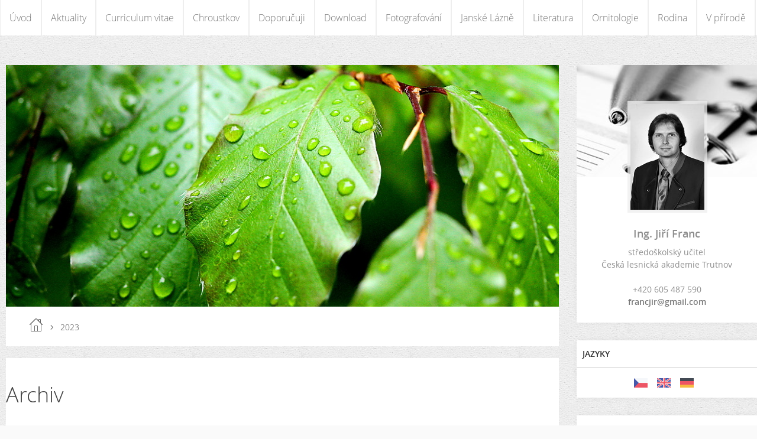

--- FILE ---
content_type: text/html; charset=UTF-8
request_url: https://jirifranc.cz/archiv/y/2023/05/18/
body_size: 13448
content:
<?xml version="1.0" encoding="utf-8"?>
<!DOCTYPE html PUBLIC "-//W3C//DTD XHTML 1.0 Transitional//EN" "http://www.w3.org/TR/xhtml1/DTD/xhtml1-transitional.dtd">
<html lang="cs" xml:lang="cs" xmlns="http://www.w3.org/1999/xhtml" xmlns:fb="http://ogp.me/ns/fb#">

      <head>

        <meta http-equiv="content-type" content="text/html; charset=utf-8" />
        <meta name="description" content="Jiří_Franc_Česká_lesnická_akademie_cestování_příroda_Canon_Sony_Sigma" />
        <meta name="keywords" content="Jiří Franc,Česká,lesnická,akademie,Trutnov,cestování,příroda,fotografování" />
        <meta name="robots" content="all,follow" />
        <meta name="author" content="jirifranc.cz" />
        <meta name="viewport" content="width=device-width,initial-scale=1">
        
        <title>
            Ing. Jiří Franc - 2023
        </title>
        <link rel="stylesheet" href="https://s3a.estranky.cz/css/d1000000340.css?nc=765068222" type="text/css" /><style type="text/css">#header .inner_frame {
background-image: url('/img/ulogo.600212.jpeg');
}</style>
<link rel="stylesheet" href="//code.jquery.com/ui/1.12.1/themes/base/jquery-ui.css">
<script src="//code.jquery.com/jquery-1.12.4.js"></script>
<script src="//code.jquery.com/ui/1.12.1/jquery-ui.js"></script>
<script type="text/javascript" src="https://s3c.estranky.cz/js/ui.js?nc=1" id="index_script" ></script>
			<script type="text/javascript">
				dataLayer = [{
					'subscription': 'true',
				}];
			</script>
			
    </head>
    <body class=" contact-active">
        <div class="bg"></div>
        <!-- Wrapping the whole page, may have fixed or fluid width -->
        <div id="whole-page">

            

            <!-- Because of the matter of accessibility (text browsers,
            voice readers) we include a link leading to the page content and
            navigation } you'll probably want to hide them using display: none
            in your stylesheet -->

            <a href="#articles" class="accessibility-links">Jdi na obsah</a>
            <a href="#navigation" class="accessibility-links">Jdi na menu</a>

            <!-- We'll fill the document using horizontal rules thus separating
            the logical chunks of the document apart -->
            <hr />

            

			<!-- block for skyscraper and rectangle  -->
            <div id="sticky-box">
                <div id="sky-scraper-block">
                    
                    
                </div>
            </div>
            <!-- block for skyscraper and rectangle  -->

            <!-- Wrapping the document's visible part -->
            
            <!-- Hamburger icon -->
            <button type="button" class="menu-toggle" onclick="menuToggle()" id="menu-toggle">
            	<span></span>
            	<span></span>
            	<span></span>
            </button>
            
            <!-- Such navigation allows both horizontal and vertical rendering -->
<div id="navigation">
    <div class="inner_frame">
        <h2>Menu
            <span id="nav-decoration" class="decoration"></span>
        </h2>
        <nav>
            <menu class="menu-type-standard">
                <li class="">
  <a href="/">Úvod</a>
     
</li>
<li class="">
  <a href="/clanky/jiri-franc-janske-lazne-aktuality/">Aktuality</a>
     
</li>
<li class="">
  <a href="/clanky/curriculum-vitae/">Curriculum vitae</a>
     
</li>
<li class="">
  <a href="/clanky/chroustkov/">Chroustkov</a>
     
</li>
<li class="">
  <a href="/clanky/doporucuji/">Doporučuji</a>
     
</li>
<li class="">
  <a href="/clanky/download/">Download</a>
     
</li>
<li class="">
  <a href="/clanky/fotografovani/">Fotografování</a>
     
</li>
<li class="">
  <a href="/clanky/janske-lazne/">Janské Lázně</a>
     
</li>
<li class="">
  <a href="/clanky/literatura/">Literatura</a>
     
</li>
<li class="">
  <a href="/clanky/ornitologie/">Ornitologie</a>
     
</li>
<li class="">
  <a href="/clanky/rodina/">Rodina</a>
     
</li>
<li class="">
  <a href="/clanky/v-prirode/">V přírodě</a>
     
</li>

            </menu>
        </nav>
        <div id="clear6" class="clear">
          &nbsp;
        </div>
    </div>
</div>
<!-- menu ending -->

            
            <div id="document">
                <div id="in-document">

                    <!-- body of the page -->
                    <div id="body">
                        <div id="in-body">

                            <!-- main page content -->
                            <div id="content">
                                <!-- header -->
  <div id="header">
      <div class="title-mobile">
            <h1 class="head-right hidden">
  <a href="https://jirifranc.cz/" title="Ing. Jiří Franc" style="display:none;">Ing. Jiří Franc</a>
  <span title="Ing. Jiří Franc">
  </span>
</h1>
      </div>
     <div class="inner_frame">
        <!-- This construction allows easy image replacement -->
          <div class="title-desktop">
           <h1 class="head-right hidden">
  <a href="https://jirifranc.cz/" title="Ing. Jiří Franc" style="display:none;">Ing. Jiří Franc</a>
  <span title="Ing. Jiří Franc">
  </span>
</h1>
          </div>
        <div id="header-decoration" class="decoration">
        </div>
     </div>
  </div>
<!-- /header -->

                                <!-- Breadcrumb navigation -->
<div id="breadcrumb-nav">
  <a href="/">Úvod</a> <div></div><span>2023</span>
</div>
<hr />

                                <!-- Archive -->
<div id="archive">
    <h2>Archiv</h2>
    <!-- Article -->
<div class="article">
    <!-- With headline can be done anything (i.e. image replacement) -->
    <h2>
        <a href="/clanky/jiri-franc-janske-lazne-aktuality/budapesti-nejen-za-novou-architekturou.html">Budapeští nejen za novou architekturou</a>
        <span class="decoration" title="Budapeští nejen za novou architekturou">
        </span></h2>

    <!-- Text of the article -->
    <p class="first">
        <strong class="date">
            10. 4. 2023</strong>
    </p>
    <div class="editor-area">
        <div class="preview">
            
        </div>
        <p style="text-align: justify;">Po šesti letech jsme se znovu vypravili do maďarské metropole. Našli jsme si čas jak na zdařilá díla nové architektury, tak na klasiku v podobě prohlídky parlamentu, která nám minule nevyšla. Nechyběly vycházky podél i nad Dunajem a osvědčené gastronomické zastávky, které po většinou úspěšně přečkaly covidové časy.&nbsp;</p>

<p style="text-align: justify;">&nbsp;</p>

<p align="center"><img alt="2023_04_budapest_narodopisne-muzeum" class="text-picture" src="/img/picture/1583/2023_04_budapest_narodopisne-muzeum--5-.jpg" style="width: 550px; height: 367px;" /></p>

        <div class="article-cont-clear clear">
            &nbsp;
        </div>
    </div>

    <!-- The bar under the article -->
    <div class="under-article">
        <a href="/clanky/jiri-franc-janske-lazne-aktuality/budapesti-nejen-za-novou-architekturou.html" class="a-whole-article">Celý příspěvek</a>
        <div class="inner_frame">
            <span class="art-delimit-wa"><span> | </span></span>
<strong>Rubrika:</strong>
<a href="/clanky/jiri-franc-janske-lazne-aktuality/">Aktuality</a>

            <span class="photo-voluntary">
  <span class="art-delimit-gal"><span> | </span></span>
  <strong>Fotografie:</strong>
  <a href="/fotoalbum/cestovani/madarsko---budapest-2023-04/">Maďarsko - Budapešť 2023 04</a>
</span>

            
        </div>
    </div>
    <!-- /The bar under the article -->
</div>
<!-- /Article -->
<!-- Article -->
<div class="article">
    <!-- With headline can be done anything (i.e. image replacement) -->
    <h2>
        <a href="/clanky/jiri-franc-janske-lazne-aktuality/na-scene-martin-hilsky.html">Na scéně Martin Hilský</a>
        <span class="decoration" title="Na scéně Martin Hilský">
        </span></h2>

    <!-- Text of the article -->
    <p class="first">
        <strong class="date">
            19. 7. 2023</strong>
    </p>
    <div class="editor-area">
        <div class="preview">
            
        </div>
        <p style="text-align: justify;">Zažil jsem překrásný shakespearovský večer na Pražském hradě, korunovaný setkáním s umem, moudrostí a noblesou profesora <a href="https://www.ceskenoviny.cz/zpravy/2354391">Martina Hilského</a>. Trpělivost a osobní přístup jubilanta během nekonečného podepisování knih - i to byl silný zážitek.</p>

<p style="text-align: justify;">&nbsp;</p>

<p align="center"><a href="https://jirifranc.estranky.cz/fotoalbum/cestovani/cr---praha---na-scene-martin-hilsky-2023-07/"><img alt="na-scene-martin-hilsky-2023" class="text-picture" src="/img/picture/1581/na-scene-martin-hilsky_prazsky-hrad_2023_07_18_0009.jpg" style="width: 550px; height: 367px;" /></a></p>

        <div class="article-cont-clear clear">
            &nbsp;
        </div>
    </div>

    <!-- The bar under the article -->
    <div class="under-article">
        <a href="/clanky/jiri-franc-janske-lazne-aktuality/na-scene-martin-hilsky.html" class="a-whole-article">Celý příspěvek</a>
        <div class="inner_frame">
            <span class="art-delimit-wa"><span> | </span></span>
<strong>Rubrika:</strong>
<a href="/clanky/jiri-franc-janske-lazne-aktuality/">Aktuality</a>

            <span class="photo-voluntary">
  <span class="art-delimit-gal"><span> | </span></span>
  <strong>Fotografie:</strong>
  <a href="/fotoalbum/cestovani/cr---praha---na-scene-martin-hilsky-2023-07/">ČR - Praha - Na scéně Martin Hilský 2023 07</a>
</span>

            
        </div>
    </div>
    <!-- /The bar under the article -->
</div>
<!-- /Article -->
<!-- Article -->
<div class="article">
    <!-- With headline can be done anything (i.e. image replacement) -->
    <h2>
        <a href="/clanky/jiri-franc-janske-lazne-aktuality/sicilie---zhave-leto-na-krizovatce-kultur.html">Sicílie - žhavé léto na křižovatce kultur</a>
        <span class="decoration" title="Sicílie - žhavé léto na křižovatce kultur">
        </span></h2>

    <!-- Text of the article -->
    <p class="first">
        <strong class="date">
            20. 7. 2023</strong>
    </p>
    <div class="editor-area">
        <div class="preview">
            
        </div>
        <p style="text-align: justify;">Vydat se do Itálie je vždy radost, obzvlášt od Říma dolů. <a href="https://jirifranc.cz/fotoalbum/cestovani/italie-kampanie-neapol-diego-maradona-ssc-napoli-elena-ferrante-2023-07/">Neapol</a> plná života i jakéhosi napětí byla tentokrát jen krátkou zastávku na cestě dál na jih. Když na konci noční plavby do Palerma ozářily první paprsky&nbsp;Conca D&#39;Oro, nešlo než přitakat Goethovu nadšení nad <em>&quot;obrysy Monte Pellegrina, na celém světě nejkrásnějšího ze všech výběžků pevniny do moře&quot;.&nbsp;</em>Sicílie nás zvala za poznáním i požitky ...</p>

<p style="text-align: justify;">&nbsp;</p>

<p style="text-align: center;"><a href="https://jirifranc.cz/fotoalbum/cestovani/italie-sicilie-palermo-katedrala-normansky-palac-cappella-palatina-2023-07/"><img alt="italie_sicilie_palermo.jpg" class="text-picture" height="366" src="/img/picture/1606/italie_sicilie_palermo.jpg" width="550" /></a></p>

<p style="text-align: justify;">&nbsp;</p>

<p style="text-align: center;">&nbsp;</p>

        <div class="article-cont-clear clear">
            &nbsp;
        </div>
    </div>

    <!-- The bar under the article -->
    <div class="under-article">
        <a href="/clanky/jiri-franc-janske-lazne-aktuality/sicilie---zhave-leto-na-krizovatce-kultur.html" class="a-whole-article">Celý příspěvek</a>
        <div class="inner_frame">
            <span class="art-delimit-wa"><span> | </span></span>
<strong>Rubrika:</strong>
<a href="/clanky/jiri-franc-janske-lazne-aktuality/">Aktuality</a>

            <span class="photo-voluntary">
  <span class="art-delimit-gal"><span> | </span></span>
  <strong>Fotografie:</strong>
  <a href="/fotoalbum/cestovani/italie---sicilie---zemedelske-krajiny-2023-07/">Itálie - Sicílie - zemědělské krajiny 2023 07</a>
</span>

            
        </div>
    </div>
    <!-- /The bar under the article -->
</div>
<!-- /Article -->
<!-- Article -->
<div class="article">
    <!-- With headline can be done anything (i.e. image replacement) -->
    <h2>
        <a href="/clanky/jiri-franc-janske-lazne-aktuality/za-dobrym-jmenem-ceske-lesnicke-akademie.html">Za dobrým jménem České lesnické akademie</a>
        <span class="decoration" title="Za dobrým jménem České lesnické akademie">
        </span></h2>

    <!-- Text of the article -->
    <p class="first">
        <strong class="date">
            20. 8. 2023</strong>
    </p>
    <div class="editor-area">
        <div class="preview">
            
        </div>
        <p style="text-align: justify;">Pokud vás cesty naším krajem zavedou na pomezí Náchodska a Rychnovska, mohli byste v blízkosti Městyse Nový Hrádek narazit na další pozitivní stopu školy, ve které vyučuji. Poblíž vrchu Šibeníku s moderním infocentrem a rozhlednou, byla <a href="https://jirifranc.estranky.cz/fotoalbum/kralovehradecky-kraj-krkonose-trutnovsko-janske-lazne/z-noveho-hradku-do-starkoce-2023-08/">v létě minulého roku posvěcena nová křížová cesta</a>. Výjimečnost tohoto drobného sakrálního objektu spočívá v okolnostech jeho vzniku.</p>

<p style="text-align: justify;">&nbsp;</p>

<p align="center"><a href="https://jirifranc.estranky.cz/fotoalbum/kralovehradecky-kraj-krkonose-trutnovsko-janske-lazne/z-noveho-hradku-do-starkoce-2023-08/"><img alt="Krizova cesta Novy Hradek" class="text-picture" src="/img/picture/1572/550x367.jpg" style="width: 550px; height: 367px;" /></a></p>

        <div class="article-cont-clear clear">
            &nbsp;
        </div>
    </div>

    <!-- The bar under the article -->
    <div class="under-article">
        <a href="/clanky/jiri-franc-janske-lazne-aktuality/za-dobrym-jmenem-ceske-lesnicke-akademie.html" class="a-whole-article">Celý příspěvek</a>
        <div class="inner_frame">
            <span class="art-delimit-wa"><span> | </span></span>
<strong>Rubrika:</strong>
<a href="/clanky/jiri-franc-janske-lazne-aktuality/">Aktuality</a>

            <span class="photo-voluntary">
  <span class="art-delimit-gal"><span> | </span></span>
  <strong>Fotografie:</strong>
  <a href="/fotoalbum/kralovehradecky-kraj-krkonose-trutnovsko-janske-lazne/z-noveho-hradku-do-starkoce-2023-08/">Z Nového Hrádku do Starkoče 2023 08</a>
</span>

            
        </div>
    </div>
    <!-- /The bar under the article -->
</div>
<!-- /Article -->
<!-- Article -->
<div class="article">
    <!-- With headline can be done anything (i.e. image replacement) -->
    <h2>
        <a href="/clanky/v-prirode/noc-netopyru-2023-v-jaromeri.html">Noc netopýrů 2023 v Jaroměři</a>
        <span class="decoration" title="Noc netopýrů 2023 v Jaroměři">
        </span></h2>

    <!-- Text of the article -->
    <p class="first">
        <strong class="date">
            1. 9. 2023</strong>
    </p>
    <div class="editor-area">
        <div class="preview">
            
        </div>
        <p style="text-align: justify;"><a href="https://jirifranc.estranky.cz/fotoalbum/priroda/noc-netopyru-jaromer-eurobats-2023-09/">Netopýří noci</a> se konávají každoročně od roku 1997 o posledním srpnovém víkendu či velmi blízko tomuto termínu. Státní orgány ochrany přírody a nevládní organizace z celé Evropy během nich předávají veřejnosti informace o způsobu života netopýrů a jejich potřebách.</p>

<p style="text-align: justify;">&nbsp;</p>

<p align="center"><a href="https://jirifranc.estranky.cz/fotoalbum/priroda/noc-netopyru-jaromer-eurobats-2023-09/"><img alt="noc_netopyru_-josefov_2023.jpg" class="text-picture" src="/img/picture/1574/noc_netopyru_-josefov_2023.jpg" style="width: 550px; height: 367px;" /></a></p>

        <div class="article-cont-clear clear">
            &nbsp;
        </div>
    </div>

    <!-- The bar under the article -->
    <div class="under-article">
        <a href="/clanky/v-prirode/noc-netopyru-2023-v-jaromeri.html" class="a-whole-article">Celý příspěvek</a>
        <div class="inner_frame">
            <span class="art-delimit-wa"><span> | </span></span>
<strong>Rubrika:</strong>
<a href="/clanky/v-prirode/">V přírodě</a>

            <span class="photo-voluntary">
  <span class="art-delimit-gal"><span> | </span></span>
  <strong>Fotografie:</strong>
  <a href="/fotoalbum/priroda/noc-netopyru-jaromer-eurobats-2023-09/">Noc netopýrů Jaroměř 2023 09</a>
</span>

            
        </div>
    </div>
    <!-- /The bar under the article -->
</div>
<!-- /Article -->
<!-- Article -->
<div class="article">
    <!-- With headline can be done anything (i.e. image replacement) -->
    <h2>
        <a href="/clanky/fotografovani/moje-fototechnika-xxxv---sony-a7s-ii.html">Moje fototechnika XXXV - Sony a7S II</a>
        <span class="decoration" title="Moje fototechnika XXXV - Sony a7S II">
        </span></h2>

    <!-- Text of the article -->
    <p class="first">
        <strong class="date">
            2. 9. 2023</strong>
    </p>
    <div class="editor-area">
        <div class="preview">
            
        </div>
        <p style="text-align: justify;">Slušné fotce na 51 200 se nepřestávám divit - <a href="https://www.fotoaparat.cz/clanek/1602/test-sony-alpha-a7s-mark-ii/">velmi zajímavý přístroj</a> ...</p>

<p style="text-align: justify;">&nbsp;</p>

<p align="center"><img alt="sony.jpg" class="text-picture" height="367" src="/img/picture/1595/sony.jpg" width="550" /></p>

        <div class="article-cont-clear clear">
            &nbsp;
        </div>
    </div>

    <!-- The bar under the article -->
    <div class="under-article">
        <a href="/clanky/fotografovani/moje-fototechnika-xxxv---sony-a7s-ii.html" class="a-whole-article">Celý příspěvek</a>
        <div class="inner_frame">
            <span class="art-delimit-wa"><span> | </span></span>
<strong>Rubrika:</strong>
<a href="/clanky/fotografovani/">Fotografování</a>

            <span class="photo-voluntary">
  <span class="art-delimit-gal"><span> | </span></span>
  <strong>Fotografie:</strong>
  <a href="/fotoalbum/priroda/noc-netopyru-jaromer-eurobats-2023-09/">Noc netopýrů Jaroměř 2023 09</a>
</span>

            
        </div>
    </div>
    <!-- /The bar under the article -->
</div>
<!-- /Article -->
<!-- Article -->
<div class="article">
    <!-- With headline can be done anything (i.e. image replacement) -->
    <h2>
        <a href="/clanky/jiri-franc-janske-lazne-aktuality/muzeum-krkonos---coming-soon.html">Muzeum Krkonoš - coming soon</a>
        <span class="decoration" title="Muzeum Krkonoš - coming soon">
        </span></h2>

    <!-- Text of the article -->
    <p class="first">
        <strong class="date">
            20. 9. 2023</strong>
    </p>
    <div class="editor-area">
        <div class="preview">
            
        </div>
        <p style="text-align: justify;">Po šesti letech se blíží otevření nové expozice <a href="https://jirifranc.estranky.cz/fotoalbum/kralovehradecky-kraj-krkonose-trutnovsko-janske-lazne/vrchlabi---muzeum-krkonos-2023-09/">Muzea Krkonoš ve Vrchlabí</a>. Některé detaily se ještě ladí, ale její nesporné kvality jsem měl možnost zhlédnout již nyní. Těšte se!</p>

<p style="text-align: justify;">&nbsp;</p>

<p align="center"><a href="https://jirifranc.estranky.cz/fotoalbum/kralovehradecky-kraj-krkonose-trutnovsko-janske-lazne/vrchlabi---muzeum-krkonos-2023-09/"><img alt="muzeum_krkonos_2023.jpg" class="text-picture" src="/img/picture/1580/muzeum_krkonos_2023.jpg" style="width: 550px; height: 367px;" /></a></p>

<p style="text-align: justify;">&nbsp;</p>

        <div class="article-cont-clear clear">
            &nbsp;
        </div>
    </div>

    <!-- The bar under the article -->
    <div class="under-article">
        <a href="/clanky/jiri-franc-janske-lazne-aktuality/muzeum-krkonos---coming-soon.html" class="a-whole-article">Celý příspěvek</a>
        <div class="inner_frame">
            <span class="art-delimit-wa"><span> | </span></span>
<strong>Rubrika:</strong>
<a href="/clanky/jiri-franc-janske-lazne-aktuality/">Aktuality</a>

            <span class="photo-voluntary">
  <span class="art-delimit-gal"><span> | </span></span>
  <strong>Fotografie:</strong>
  <a href="/fotoalbum/kralovehradecky-kraj-krkonose-trutnovsko-janske-lazne/vrchlabi---muzeum-krkonos-2023-09/">Vrchlabí - Muzeum Krkonoš 2023 09</a>
</span>

            
        </div>
    </div>
    <!-- /The bar under the article -->
</div>
<!-- /Article -->
<!-- Article -->
<div class="article">
    <!-- With headline can be done anything (i.e. image replacement) -->
    <h2>
        <a href="/clanky/jiri-franc-janske-lazne-aktuality/druhy-sionsky-zvon.html">Druhý sionský zvon</a>
        <span class="decoration" title="Druhý sionský zvon">
        </span></h2>

    <!-- Text of the article -->
    <p class="first">
        <strong class="date">
            5. 11. 2023</strong>
    </p>
    <div class="editor-area">
        <div class="preview">
            
        </div>
        <p style="text-align: justify;">V posledním dopise, psaném před stětím na drážďanském popravišti, se chlístovický rolník&nbsp;<a href="/file/1390/strnad-josef_1884-1943.pdf">Josef Strnad</a> (30.04.1884 - 15.10.1943) rozloučil s manželkou a dětmi i těmito slovy<strong> ... <em>postarejte se s kolaturou ještě o jeden zvon do kostela na Sioně</em></strong>.&nbsp;Po osmdesáti letech naplnila přání československého legionáře, bojovníka od Zborova a člena protektorátní odbojové organizace Národní obranný svaz,&nbsp;<a href="https://www.svoboda.info/galerie/vsedni-zivot/foto_novy-zvon-josef-byl-slavnostne-vyzdvizen-do-veze-chlistovickeho-kostela-sv-ondreje/">jeho vnučka</a>.&nbsp;</p>

<p style="text-align: justify;">&nbsp;</p>

<p align="center"><img alt="chlistovice_druhy_zvon_sion.jpg" class="text-picture" height="367" src="/img/picture/1576/chlistovice_druhy_zvon_sion.jpg" width="550" /></p>

        <div class="article-cont-clear clear">
            &nbsp;
        </div>
    </div>

    <!-- The bar under the article -->
    <div class="under-article">
        <a href="/clanky/jiri-franc-janske-lazne-aktuality/druhy-sionsky-zvon.html" class="a-whole-article">Celý příspěvek</a>
        <div class="inner_frame">
            <span class="art-delimit-wa"><span> | </span></span>
<strong>Rubrika:</strong>
<a href="/clanky/jiri-franc-janske-lazne-aktuality/">Aktuality</a>

            <span class="photo-voluntary">
  <span class="art-delimit-gal"><span> | </span></span>
  <strong>Fotografie:</strong>
  <a href="/fotoalbum/krajiny-kutnohorsko-kolinsko/chlistovice-druhy-sionsky-zvon-sionsky-kostelik-josef-strnad-2023-11/">Chlístovice - druhý sionský zvon 2023 11</a>
</span>

            
        </div>
    </div>
    <!-- /The bar under the article -->
</div>
<!-- /Article -->
<!-- Article -->
<div class="article">
    <!-- With headline can be done anything (i.e. image replacement) -->
    <h2>
        <a href="/clanky/jiri-franc-janske-lazne-aktuality/adventni-zastaveni-v-jaromeri.html">Adventní zastavení v Jaroměři</a>
        <span class="decoration" title="Adventní zastavení v Jaroměři">
        </span></h2>

    <!-- Text of the article -->
    <p class="first">
        <strong class="date">
            16. 12. 2023</strong>
    </p>
    <div class="editor-area">
        <div class="preview">
            
        </div>
        <p style="text-align: justify;">V sobotu jsem zase po letech vyrazil do Jaroměře, poděkovat drobnou podporou za všestrannou, neustávající a hlavně tolik potřebnou&nbsp;práci pro ochranu přírody. Čím jsem starší, tím více obdivuji úsilí těch, kteří podobně jako všichni z <a href="https://www.jarojaromer.cz/predstaveni-organizace-2/">JARO Jaroměř</a>, nepřestávají, nejen v naší krajině zachraňovat, co se dá.&nbsp;</p>

<p style="text-align: justify;">&nbsp;</p>

<p align="center"><a href="https://jirifranc.estranky.cz/fotoalbum/kralovehradecky-kraj-krkonose-trutnovsko-janske-lazne/jaromer---vanoce-pro-zviratka-2023-12/"><img alt="vanoce-pro-zviratka_2023" class="text-picture" src="/img/picture/1579/vanoce-pro-zviratka_2023_0018.jpg" style="width: 550px; height: 366px;" /></a></p>

        <div class="article-cont-clear clear">
            &nbsp;
        </div>
    </div>

    <!-- The bar under the article -->
    <div class="under-article">
        <a href="/clanky/jiri-franc-janske-lazne-aktuality/adventni-zastaveni-v-jaromeri.html" class="a-whole-article">Celý příspěvek</a>
        <div class="inner_frame">
            <span class="art-delimit-wa"><span> | </span></span>
<strong>Rubrika:</strong>
<a href="/clanky/jiri-franc-janske-lazne-aktuality/">Aktuality</a>

            <span class="photo-voluntary">
  <span class="art-delimit-gal"><span> | </span></span>
  <strong>Fotografie:</strong>
  <a href="/fotoalbum/kralovehradecky-kraj-krkonose-trutnovsko-janske-lazne/jaromer---vanoce-pro-zviratka-2023-12/">Jaroměř - Vánoce pro zvířátka 2023 12</a>
</span>

            
        </div>
    </div>
    <!-- /The bar under the article -->
</div>
<!-- /Article -->
<!-- Article -->
<div class="article">
    <!-- With headline can be done anything (i.e. image replacement) -->
    <h2>
        <a href="/clanky/fotografovani/moje-fototechnika-xxxvi---sony-fe-55-mm-f-1-8-zeiss-sonnar-t-.html">Moje fototechnika XXXVI - Sony FE 55 mm f/1,8 Zeiss Sonnar T*</a>
        <span class="decoration" title="Moje fototechnika XXXVI - Sony FE 55 mm f/1,8 Zeiss Sonnar T*">
        </span></h2>

    <!-- Text of the article -->
    <p class="first">
        <strong class="date">
            20. 12. 2023</strong>
    </p>
    <div class="editor-area">
        <div class="preview">
            
        </div>
        <p style="text-align: justify;"><a href="https://www.digimanie.cz/recenze-sony-carl-zeiss-sonnar-t-fe-55mm-f18-za-sel55f18z/6408">Obraz jako břitva, perfektní zpracování a design ...</a></p>

<p style="text-align: justify;">&nbsp;</p>

<p align="center"><img alt="sony-fe-55-mm-f1-8-zeiss-sonnar-t.jpg" class="text-picture" height="385" src="/img/picture/1597/sony-fe-55-mm-f1-8-zeiss-sonnar-t.jpg" width="550" /></p>

        <div class="article-cont-clear clear">
            &nbsp;
        </div>
    </div>

    <!-- The bar under the article -->
    <div class="under-article">
        <a href="/clanky/fotografovani/moje-fototechnika-xxxvi---sony-fe-55-mm-f-1-8-zeiss-sonnar-t-.html" class="a-whole-article">Celý příspěvek</a>
        <div class="inner_frame">
            <span class="art-delimit-wa"><span> | </span></span>
<strong>Rubrika:</strong>
<a href="/clanky/fotografovani/">Fotografování</a>

            <span class="photo-voluntary">
  <span class="art-delimit-gal"><span> | </span></span>
  <strong>Fotografie:</strong>
  <a href="/fotoalbum/jiri-franc-cla-trutnov/cla-trutnov-vanocni-besidka-strediska-svoboda-nad-upou-2023-12/">ČLA Trutnov - vánoční besídka střediska Svoboda nad Úpou 2023 12</a>
</span>

            
        </div>
    </div>
    <!-- /The bar under the article -->
</div>
<!-- /Article -->
<!-- Article -->
<div class="article">
    <!-- With headline can be done anything (i.e. image replacement) -->
    <h2>
        <a href="/clanky/jiri-franc-janske-lazne-aktuality/pf-2024.html">PF 2024</a>
        <span class="decoration" title="PF 2024">
        </span></h2>

    <!-- Text of the article -->
    <p class="first">
        <strong class="date">
            31. 12. 2023</strong>
    </p>
    <div class="editor-area">
        <div class="preview">
            
        </div>
        <p align="center"><img alt="pf2024.jpg" class="text-picture" height="373" src="/img/picture/1584/pf2024.jpg" width="550" /></p>

        <div class="article-cont-clear clear">
            &nbsp;
        </div>
    </div>

    <!-- The bar under the article -->
    <div class="under-article">
        <a href="/clanky/jiri-franc-janske-lazne-aktuality/pf-2024.html" class="a-whole-article">Celý příspěvek</a>
        <div class="inner_frame">
            <span class="art-delimit-wa"><span> | </span></span>
<strong>Rubrika:</strong>
<a href="/clanky/jiri-franc-janske-lazne-aktuality/">Aktuality</a>

            
            
        </div>
    </div>
    <!-- /The bar under the article -->
</div>
<!-- /Article -->

    <div class="wrap">
        <h2>Nalezené složky</h2>
        <div class="folder">
  <div class="photo-wrap">
  <div>
    <a href="/fotoalbum/priroda/ptaci-fotografie-sony-rx-10-nikon-p-1000/">
      <img src="/img/mid/39744/2020_05_01_postolka-obecna_janske-lazne--1-_result.jpg" alt="" width="75" height="50" /></a>
    <br />
  </div>
</div>

  <div class="folder-info">
    <h3>
      <a href="/fotoalbum/priroda/ptaci-fotografie-sony-rx-10-nikon-p-1000/" title="Ptačí fotky 2020-2022">Ptačí fotky 2020-2022</a></h3>
    <div>
      <span>
        Datum:
      </span>
      10. 1. 2023
    </div>
    <div>
      <span>
        Fotografií:
      </span>
      45
    </div>
    <div>
      <span>
        Složek:
      </span>
      0
    </div>
    
  </div>
</div>
<div class="folder">
  <div class="photo-wrap">
  <div>
    <a href="/fotoalbum/kralovehradecky-kraj-krkonose-trutnovsko-janske-lazne/dvur-kralove-nad-labem-zoo-2023-25/">
      <img src="/img/mid/43684/2025_02_05_zoo_dvur-kralove-nad-labem--4-.jpg" alt="" width="75" height="50" /></a>
    <br />
  </div>
</div>

  <div class="folder-info">
    <h3>
      <a href="/fotoalbum/kralovehradecky-kraj-krkonose-trutnovsko-janske-lazne/dvur-kralove-nad-labem-zoo-2023-25/" title="Dvůr Králové nad Labem - ZOO 2023-25">Dvůr Králové nad Labem - ZOO 2023-25</a></h3>
    <div>
      <span>
        Datum:
      </span>
      10. 3. 2023
    </div>
    <div>
      <span>
        Fotografií:
      </span>
      33
    </div>
    <div>
      <span>
        Složek:
      </span>
      0
    </div>
    
  </div>
</div>
<div class="folder">
  <div class="photo-wrap">
  <div>
    <a href="/fotoalbum/jiri-franc-cla-trutnov/cla-trutnov-stepkovani-pro-mesto-svoboda-n.-u.-2023-03/">
      <img src="/img/mid/38387/20230328_stepkovani-svoboda-nad-upou.jpg" alt="" width="75" height="42" /></a>
    <br />
  </div>
</div>

  <div class="folder-info">
    <h3>
      <a href="/fotoalbum/jiri-franc-cla-trutnov/cla-trutnov-stepkovani-pro-mesto-svoboda-n.-u.-2023-03/" title="ČLA Trutnov - štěpkování pro Město Svoboda n. Ú. 2023 03">ČLA Trutnov - štěpkování pro Město Svoboda n. Ú. 2023 03</a></h3>
    <div>
      <span>
        Datum:
      </span>
      31. 3. 2023
    </div>
    <div>
      <span>
        Fotografií:
      </span>
      1
    </div>
    <div>
      <span>
        Složek:
      </span>
      0
    </div>
    
  </div>
</div>
<div class="folder">
  <div class="photo-wrap">
  <div>
    <a href="/fotoalbum/jiri-franc-cla-trutnov/cla-trutnov-vyroba-ptacich-budek-2023-03/">
      <img src="/img/mid/38407/2023_02_10_ptaci-budky_001.jpg" alt="" width="75" height="42" /></a>
    <br />
  </div>
</div>

  <div class="folder-info">
    <h3>
      <a href="/fotoalbum/jiri-franc-cla-trutnov/cla-trutnov-vyroba-ptacich-budek-2023-03/" title="ČLA Trutnov - výroba ptačích budek 2023 03">ČLA Trutnov - výroba ptačích budek 2023 03</a></h3>
    <div>
      <span>
        Datum:
      </span>
      31. 3. 2023
    </div>
    <div>
      <span>
        Fotografií:
      </span>
      12
    </div>
    <div>
      <span>
        Složek:
      </span>
      0
    </div>
    
  </div>
</div>
<div class="folder">
  <div class="photo-wrap">
  <div>
    <a href="/fotoalbum/cestovani/madarsko-budapest-parlament-2023-04/">
      <img src="/img/mid/38848/2023_04_05_budapest_orszaghaz_-budova-parlamentu_0001_result.jpg" alt="" width="75" height="42" /></a>
    <br />
  </div>
</div>

  <div class="folder-info">
    <h3>
      <a href="/fotoalbum/cestovani/madarsko-budapest-parlament-2023-04/" title="Maďarsko - Budapešť - parlament 2023 04">Maďarsko - Budapešť - parlament 2023 04</a></h3>
    <div>
      <span>
        Datum:
      </span>
      10. 4. 2023
    </div>
    <div>
      <span>
        Fotografií:
      </span>
      50
    </div>
    <div>
      <span>
        Složek:
      </span>
      0
    </div>
    
  </div>
</div>
<div class="folder">
  <div class="photo-wrap">
  <div>
    <a href="/fotoalbum/cestovani/madarsko-budapest-madarsky-dum-hudby-2023-04/">
      <img src="/img/mid/38898/2023_04_07_budapest_dum-madarske-hudby_0001_result.jpg" alt="" width="75" height="42" /></a>
    <br />
  </div>
</div>

  <div class="folder-info">
    <h3>
      <a href="/fotoalbum/cestovani/madarsko-budapest-madarsky-dum-hudby-2023-04/" title="Maďarsko - Budapešť - Maďarský dům hudby 2023 04">Maďarsko - Budapešť - Maďarský dům hudby 2023 04</a></h3>
    <div>
      <span>
        Datum:
      </span>
      12. 4. 2023
    </div>
    <div>
      <span>
        Fotografií:
      </span>
      27
    </div>
    <div>
      <span>
        Složek:
      </span>
      0
    </div>
    
  </div>
</div>
<div class="folder">
  <div class="photo-wrap">
  <div>
    <a href="/fotoalbum/cestovani/italie-toskansko-pienza-2023-05/">
      <img src="/img/mid/38792/2023_05_06_pienza_0001.jpg" alt="" width="75" height="50" /></a>
    <br />
  </div>
</div>

  <div class="folder-info">
    <h3>
      <a href="/fotoalbum/cestovani/italie-toskansko-pienza-2023-05/" title="Itálie - Toskánsko - Pienza - 2023 05">Itálie - Toskánsko - Pienza - 2023 05</a></h3>
    <div>
      <span>
        Datum:
      </span>
      6. 5. 2023
    </div>
    <div>
      <span>
        Fotografií:
      </span>
      29
    </div>
    <div>
      <span>
        Složek:
      </span>
      0
    </div>
    
  </div>
</div>
<div class="folder">
  <div class="photo-wrap">
  <div>
    <a href="/fotoalbum/cestovani/cr-brno-spilberk-2023-04/">
      <img src="/img/mid/38509/2023_04_22_brno_spilberk--15-.jpg" alt="" width="75" height="42" /></a>
    <br />
  </div>
</div>

  <div class="folder-info">
    <h3>
      <a href="/fotoalbum/cestovani/cr-brno-spilberk-2023-04/" title="ČR - Brno - Špilberk 2023 04">ČR - Brno - Špilberk 2023 04</a></h3>
    <div>
      <span>
        Datum:
      </span>
      15. 5. 2023
    </div>
    <div>
      <span>
        Fotografií:
      </span>
      18
    </div>
    <div>
      <span>
        Složek:
      </span>
      0
    </div>
    
  </div>
</div>
<div class="folder">
  <div class="photo-wrap">
  <div>
    <a href="/fotoalbum/jiri-franc-cla-trutnov/cla-trutnov---tezba-drivi---3.-rocnik-oboru-mechanizace-a-sluzby-2023-04/">
      <img src="/img/mid/38513/3.-c---001-.jpg" alt="" width="75" height="50" /></a>
    <br />
  </div>
</div>

  <div class="folder-info">
    <h3>
      <a href="/fotoalbum/jiri-franc-cla-trutnov/cla-trutnov---tezba-drivi---3.-rocnik-oboru-mechanizace-a-sluzby-2023-04/" title="ČLA Trutnov - těžba dříví - 3. ročník oboru Mechanizace a služby 2023 04">ČLA Trutnov - těžba dříví - 3. ročník oboru Mechanizace a služby 2023 04</a></h3>
    <div>
      <span>
        Datum:
      </span>
      15. 5. 2023
    </div>
    <div>
      <span>
        Fotografií:
      </span>
      12
    </div>
    <div>
      <span>
        Složek:
      </span>
      0
    </div>
    
  </div>
</div>
<div class="folder">
  <div class="photo-wrap">
  <div>
    <a href="/fotoalbum/cestovani/italie-toskansko-val-d-orcia-belveder-monticchiello-pienza-2023-05/">
      <img src="/img/mid/41186/val-d-orcia_2023_05_0000_result.jpg" alt="" width="75" height="50" /></a>
    <br />
  </div>
</div>

  <div class="folder-info">
    <h3>
      <a href="/fotoalbum/cestovani/italie-toskansko-val-d-orcia-belveder-monticchiello-pienza-2023-05/" title="Itálie - Toskánsko - Val d'Orcia 2023 05">Itálie - Toskánsko - Val d'Orcia 2023 05</a></h3>
    <div>
      <span>
        Datum:
      </span>
      20. 5. 2023
    </div>
    <div>
      <span>
        Fotografií:
      </span>
      73
    </div>
    <div>
      <span>
        Složek:
      </span>
      0
    </div>
    
  </div>
</div>
<div class="folder">
  <div class="photo-wrap">
  <div>
    <a href="/fotoalbum/cestovani/italie-toskansko-san-quirico-d-orcia-val-d-orcia-2023-05/">
      <img src="/img/mid/42687/san-quirico-d-orcia--000-_result.jpg" alt="" width="75" height="48" /></a>
    <br />
  </div>
</div>

  <div class="folder-info">
    <h3>
      <a href="/fotoalbum/cestovani/italie-toskansko-san-quirico-d-orcia-val-d-orcia-2023-05/" title="Itálie - Toskánsko - San Quirico d'Orcia 2023 05">Itálie - Toskánsko - San Quirico d'Orcia 2023 05</a></h3>
    <div>
      <span>
        Datum:
      </span>
      20. 5. 2023
    </div>
    <div>
      <span>
        Fotografií:
      </span>
      113
    </div>
    <div>
      <span>
        Složek:
      </span>
      0
    </div>
    
  </div>
</div>
<div class="folder">
  <div class="photo-wrap">
  <div>
    <a href="/fotoalbum/jiri-franc-cla-trutnov/ceska-lesnicka-akademie-trutnov-maturitni-zkouska-oboru-mechanizace-a-sluzby-2023-05/">
      <img src="/img/mid/38530/001_2023_05_prakticka_maturita_oboru_mechanizace_a_sluzby.jpg" alt="" width="75" height="50" /></a>
    <br />
  </div>
</div>

  <div class="folder-info">
    <h3>
      <a href="/fotoalbum/jiri-franc-cla-trutnov/ceska-lesnicka-akademie-trutnov-maturitni-zkouska-oboru-mechanizace-a-sluzby-2023-05/" title="ČLA Trutnov - maturitní zkouška oboru Mechanizace a služby 2023 05">ČLA Trutnov - maturitní zkouška oboru Mechanizace a služby 2023 05</a></h3>
    <div>
      <span>
        Datum:
      </span>
      20. 5. 2023
    </div>
    <div>
      <span>
        Fotografií:
      </span>
      40
    </div>
    <div>
      <span>
        Složek:
      </span>
      0
    </div>
    
  </div>
</div>
<div class="folder">
  <div class="photo-wrap">
  <div>
    <a href="/fotoalbum/priroda/kladruby-nad-labem-krajina-pro-chov-koni-unesco-2023-05/">
      <img src="/img/mid/39165/krajina-pro-chov-koni-v-kladrubech-nad-labem-2023_05_0001_result.jpg" alt="" width="75" height="50" /></a>
    <br />
  </div>
</div>

  <div class="folder-info">
    <h3>
      <a href="/fotoalbum/priroda/kladruby-nad-labem-krajina-pro-chov-koni-unesco-2023-05/" title="Krajina chovu koní v Kladrubech nad Labem UNESCO 2023 05">Krajina chovu koní v Kladrubech nad Labem UNESCO 2023 05</a></h3>
    <div>
      <span>
        Datum:
      </span>
      30. 5. 2023
    </div>
    <div>
      <span>
        Fotografií:
      </span>
      41
    </div>
    <div>
      <span>
        Složek:
      </span>
      0
    </div>
    
  </div>
</div>
<div class="folder">
  <div class="photo-wrap">
  <div>
    <a href="/fotoalbum/cestovani/cr-kladruby-nad-labem-unesco-den-starokladrubskeho-kone-2023-05/">
      <img src="/img/mid/39206/den-starokladrubskeho-kone-2023_0001_result.jpg" alt="" width="75" height="50" /></a>
    <br />
  </div>
</div>

  <div class="folder-info">
    <h3>
      <a href="/fotoalbum/cestovani/cr-kladruby-nad-labem-unesco-den-starokladrubskeho-kone-2023-05/" title="ČR - Kladruby nad Labem - Den starokladrubského koně 2023 05">ČR - Kladruby nad Labem - Den starokladrubského koně 2023 05</a></h3>
    <div>
      <span>
        Datum:
      </span>
      30. 5. 2023
    </div>
    <div>
      <span>
        Fotografií:
      </span>
      66
    </div>
    <div>
      <span>
        Složek:
      </span>
      0
    </div>
    
  </div>
</div>
<div class="folder">
  <div class="photo-wrap">
  <div>
    <a href="/fotoalbum/jiri-franc-cla-trutnov/cla-trutnov-ceske-lesnicke-dny-2023-06/">
      <img src="/img/mid/38648/001_2023_06_ceske_lesnicke_dny_trutnov_result_result.jpg" alt="" width="75" height="56" /></a>
    <br />
  </div>
</div>

  <div class="folder-info">
    <h3>
      <a href="/fotoalbum/jiri-franc-cla-trutnov/cla-trutnov-ceske-lesnicke-dny-2023-06/" title="ČLA Trutnov - České lesnické dny 2023 06">ČLA Trutnov - České lesnické dny 2023 06</a></h3>
    <div>
      <span>
        Datum:
      </span>
      10. 6. 2023
    </div>
    <div>
      <span>
        Fotografií:
      </span>
      143
    </div>
    <div>
      <span>
        Složek:
      </span>
      0
    </div>
    
  </div>
</div>
<div class="folder">
  <div class="photo-wrap">
  <div>
    <a href="/fotoalbum/jiri-franc-cla-trutnov/cla-trutnov-na-lesarne-s-tomasem-etzlerem-2023-06/">
      <img src="/img/mid/38570/2023_06_05_etzler_prednaska_ceska_lesnicka_akademie_tutnov--001-.jpg" alt="" width="75" height="50" /></a>
    <br />
  </div>
</div>

  <div class="folder-info">
    <h3>
      <a href="/fotoalbum/jiri-franc-cla-trutnov/cla-trutnov-na-lesarne-s-tomasem-etzlerem-2023-06/" title="ČLA Trutnov - Na Lesárně s Tomášem Etzlerem 2023 06">ČLA Trutnov - Na Lesárně s Tomášem Etzlerem 2023 06</a></h3>
    <div>
      <span>
        Datum:
      </span>
      13. 6. 2023
    </div>
    <div>
      <span>
        Fotografií:
      </span>
      6
    </div>
    <div>
      <span>
        Složek:
      </span>
      0
    </div>
    
  </div>
</div>
<div class="folder">
  <div class="photo-wrap">
  <div>
    <a href="/fotoalbum/jiri-franc-cla-trutnov/cla-trutnov-zaverecne-zkousky-2023-06/">
      <img src="/img/mid/38576/2023_06_zaverecne-zkousky_obor-lesni-mechanizator_0001.jpg" alt="" width="75" height="56" /></a>
    <br />
  </div>
</div>

  <div class="folder-info">
    <h3>
      <a href="/fotoalbum/jiri-franc-cla-trutnov/cla-trutnov-zaverecne-zkousky-2023-06/" title="ČLA Trutnov - závěrečné zkoušky 2023 06">ČLA Trutnov - závěrečné zkoušky 2023 06</a></h3>
    <div>
      <span>
        Datum:
      </span>
      20. 6. 2023
    </div>
    <div>
      <span>
        Fotografií:
      </span>
      72
    </div>
    <div>
      <span>
        Složek:
      </span>
      0
    </div>
    
  </div>
</div>
<div class="folder">
  <div class="photo-wrap">
  <div>
    <a href="/fotoalbum/jiri-franc-cla-trutnov/cla-trutnov-louceni-s-kolegy-penzisty-2023-06/">
      <img src="/img/mid/39145/louceni-s-kolegy-penzisty-ve-svobode-2023_06_0001.jpg" alt="" width="75" height="50" /></a>
    <br />
  </div>
</div>

  <div class="folder-info">
    <h3>
      <a href="/fotoalbum/jiri-franc-cla-trutnov/cla-trutnov-louceni-s-kolegy-penzisty-2023-06/" title="ČLA Trutnov - loučení s kolegy penzisty 2023 06">ČLA Trutnov - loučení s kolegy penzisty 2023 06</a></h3>
    <div>
      <span>
        Datum:
      </span>
      30. 6. 2023
    </div>
    <div>
      <span>
        Fotografií:
      </span>
      20
    </div>
    <div>
      <span>
        Složek:
      </span>
      0
    </div>
    
  </div>
</div>
<div class="folder">
  <div class="photo-wrap">
  <div>
    <a href="/fotoalbum/cestovani/italie-toskansko-siena-2023-05/">
      <img src="/img/mid/42106/siena_katedrala--001-_result.jpg" alt="" width="75" height="50" /></a>
    <br />
  </div>
</div>

  <div class="folder-info">
    <h3>
      <a href="/fotoalbum/cestovani/italie-toskansko-siena-2023-05/" title="Itálie - Toskánsko - Siena 2023 05">Itálie - Toskánsko - Siena 2023 05</a></h3>
    <div>
      <span>
        Datum:
      </span>
      6. 7. 2023
    </div>
    <div>
      <span>
        Fotografií:
      </span>
      43
    </div>
    <div>
      <span>
        Složek:
      </span>
      0
    </div>
    
  </div>
</div>
<div class="folder">
  <div class="photo-wrap">
  <div>
    <a href="/fotoalbum/cestovani/italie-kampanie-neapol-diego-maradona-ssc-napoli-elena-ferrante-2023-07/">
      <img src="/img/mid/41012/001_neapol_-piazza-vittoria_result.jpg" alt="" width="75" height="50" /></a>
    <br />
  </div>
</div>

  <div class="folder-info">
    <h3>
      <a href="/fotoalbum/cestovani/italie-kampanie-neapol-diego-maradona-ssc-napoli-elena-ferrante-2023-07/" title="Itálie - Kampánie - Neapol 2023 07">Itálie - Kampánie - Neapol 2023 07</a></h3>
    <div>
      <span>
        Datum:
      </span>
      20. 7. 2023
    </div>
    <div>
      <span>
        Fotografií:
      </span>
      177
    </div>
    <div>
      <span>
        Složek:
      </span>
      0
    </div>
    
  </div>
</div>

    </div>
</div>
<!-- /Archive -->

                            </div>
                            
                            <div id="nav-column">

                                <div id="clear2" class="clear">
                                    &nbsp;
                                </div>
                                <hr />

                                <!-- Side column left/right -->
                                <div class="column">

                                    <!-- Inner column -->
                                    <div class="inner_frame inner-column">
                                        <!-- Portrait -->
  <div id="portrait" class="section">
    <h2>Portrét
      <span id="nav-portrait" class="portrait">
      </span></h2>
    <div class="inner_frame">
      <a href="/">
        <img src="/img/portrait.1.1425163549.jpeg" width="125" height="179" alt="Portrét" /></a>
    </div>
  </div>
<!-- /Portrait -->
                                        <!-- Contact -->
  <div id="contact-nav" class="section">
    <h2>Kontakt
      <span id="contact-nav-decoration" class="decoration">
      </span></h2>
    <div class="inner_frame">
      <address>
        <p class="contact_name">Ing. Jiří Franc                                     </p><p class="contact_adress">středoškolský učitel<br />
Česká lesnická akademie Trutnov<br />
<br />
</p><p class="contact_phone">+420 605 487 590</p><p class="contact_email"><a href="mailto:francjir@gmail.com">francjir@gmail.com</a></p>
      </address>
    </div>
  </div>
<!-- /Contact -->

                                        <!-- Languages -->
  <div id="languages" class="section">
    <h2>Jazyky
      <span id="nav-languages" class="decoration"></span>
    </h2>
    <div class="inner_frame">
      <a href="/"><img src="//www005.estranky.cz/resources/estranky.cz/global/img/flags/cz.png" alt = "Čeština"  /></a><a href="/en/"><img src="//www005.estranky.cz/resources/estranky.cz/global/img/flags/en.png" alt = "English"  /></a><a href="/de/"><img src="//www005.estranky.cz/resources/estranky.cz/global/img/flags/de.png" alt = "Deutsch"  /></a>
    </div>
  </div>
<!-- /Languages -->
<hr />

                                        
                                        
                                        
                                        <!-- Photo album -->
  <div id="photo-album-nav" class="section">
    <h2>Fotoalbum
      <span id="photo-album-decoration" class="decoration">
      </span></h2>
    <div class="inner_frame">
      <ul>
        <li class="first ">
    <div class="photo-wrap">
  <div>
    <a href="/fotoalbum/cestovani/">
      <img src="/img/mid/36317/albanie_apollonia-_klaster-panny-marie-2019-07-0001.jpg" alt="" width="75" height="50" /></a>
    <br />
  </div>
</div>
<a href="/fotoalbum/cestovani/">
        Cestování</a></li>
<li class="">
    <div class="photo-wrap">
  <div>
    <a href="/fotoalbum/jiri-franc-cla-trutnov/">
      <img src="/img/mid/43767/pasovani-tridy-1e_2025_12_18_001.jpg" alt="" width="75" height="50" /></a>
    <br />
  </div>
</div>
<a href="/fotoalbum/jiri-franc-cla-trutnov/">
        ČLA Trutnov</a></li>
<li class="">
    <div class="photo-wrap">
  <div>
    <a href="/fotoalbum/evropske-skolstvi/">
      <img src="/img/mid/29044/college-jean-philippe-rameau--dijon--1-.jpg" alt="" width="50" height="75" /></a>
    <br />
  </div>
</div>
<a href="/fotoalbum/evropske-skolstvi/">
        Evropské školství</a></li>
<li class="">
    <div class="photo-wrap">
  <div>
    <a href="/fotoalbum/fotopraxe/">
      <img src="/img/mid/38925/2023_07_30_depeche-mode_praha_0001.jpg" alt="" width="75" height="50" /></a>
    <br />
  </div>
</div>
<a href="/fotoalbum/fotopraxe/">
        Fotopraxe</a></li>
<li class="">
    <div class="photo-wrap">
  <div>
    <a href="/fotoalbum/kralovehradecky-kraj-krkonose-trutnovsko-janske-lazne/">
      <img src="/img/mid/35490/anensky-vrch-rozhledna_07_2022-0001.jpg" alt="" width="75" height="42" /></a>
    <br />
  </div>
</div>
<a href="/fotoalbum/kralovehradecky-kraj-krkonose-trutnovsko-janske-lazne/">
        Okolo Hradce</a></li>
<li class="">
    <div class="photo-wrap">
  <div>
    <a href="/fotoalbum/priroda/">
      <img src="/img/mid/39841/2022_09_22_bez-cerny_janske-lazne_result.jpg" alt="" width="75" height="56" /></a>
    <br />
  </div>
</div>
<a href="/fotoalbum/priroda/">
        Příroda</a></li>
<li class="">
    <div class="photo-wrap">
  <div>
    <a href="/fotoalbum/krajiny-kutnohorsko-kolinsko/">
      <img src="/img/mid/9735/rozhledna-bohdanka_bohdanec--0-.jpg" alt="" width="75" height="45" /></a>
    <br />
  </div>
</div>
<a href="/fotoalbum/krajiny-kutnohorsko-kolinsko/">
        Rodný kraj</a></li>
<li class="last ">
    <div class="photo-wrap">
  <div>
    <a href="/fotoalbum/zahradka/">
      <img src="/img/mid/39716/2023_04_10_result.jpg" alt="" width="75" height="42" /></a>
    <br />
  </div>
</div>
<a href="/fotoalbum/zahradka/">
        Zahrádka</a></li>

      </ul>
    </div>
  </div>
<!-- /Photo album -->
<hr />

                                        <!-- Last photo -->
<div id="last-photo" class="section">
    <h2>Poslední fotografie
        <span id="last-photo-decoration" class="decoration">
        </span></h2>
    <div class="inner_frame">
        <div class="inner_wrap">
            <div class="wrap-of-wrap">
                <div class="wrap-of-photo">
                    <a href="/fotoalbum/cestovani/cr-marianske-lazne-2025-09/">
                        <img src="/img/mid/44061/marianske-lazne_-2025_09_21_059.jpg" alt="Mariánské Lázně_ 2025_09_21_059" width="75" height="56" /></a>
                </div>
            </div>
            <span>
                <a href="/fotoalbum/cestovani/cr-marianske-lazne-2025-09/">ČR - Mariánské Lázně 2025 09</a>
            </span>
        </div>
    </div>
</div>
<!-- /Last photo -->
<hr />

                                        
                                        
                                        
                                        
                                        
                                        <!-- Favorite links -->
  <div id="links" class="section">
    <h2>Oblíbené odkazy
        <span id="links-decoration" class="decoration">
        </span></h2>
    <div class="inner_frame">
      <ul>
        <li class="first ">
  <a href="https://vaclav-belohradsky-texty7.webnode.cz/" title="Bělohradský Václav">
  Bělohradský Václav</a></li><li class="">
  <a href="https://www.youtube.com/results?search_query=v%C3%A1clav+c%C3%ADlek&amp;sp=CAI%253D" title="Člověk s jedinečným pohledem na svět">
  Cílek Václav</a></li><li class="">
  <a href="http://www.clatrutnov.cz/" title="Česká lesnická akademie Trutnov">
  ČLA Trutnov</a></li><li class="">
  <a href="https://plus.rozhlas.cz/" title="Respektované veřejnoprávní médium">
  ČRo Plus</a></li><li class="">
  <a href="http://www.birdlife.cz/" title="Česká společnost ornitologická">
  ČSO</a></li><li class="">
  <a href="http://www.denikreferendum.cz/" title="nic pro čtenáře Blesku">
  Deník Referendum</a></li><li class="">
  <a href="http://www.eduin.cz/category/beduin/" title="Co nového ve školství?">
  EDUin</a></li><li class="">
  <a href="http://www.facebook.com/jiri.franc.98" title="Jiří Franc Facebook profil">
  Facebook profil</a></li><li class="">
  <a href="https://www.fotoguru.cz/" title="">
  FotoGuru</a></li><li class="">
  <a href="http://halik.cz/cs/" title="">
  Halík Tomáš</a></li><li class="">
  <a href="http://www.kr-kralovehradecky.cz" title="Oficiální web Královéhradeckého kraje">
  Královéhradecký kraj</a></li><li class="">
  <a href="https://www.datarun.cz/novy-svet" title="podcast podle mého gusta">
  Nový svět</a></li><li class="last ">
  <a href="http://www.farnostsalvator.cz/kazani?kazatel=P.+Marek+Orko+V%C3%A1cha#obsah" title="">
  Vácha Marek Orko </a></li>
      </ul>
    </div>
  </div>
<!-- /Favorite links -->
<hr />

                                        <!-- Search -->
  <div id="search" class="section">
    <h2>Vyhledávání
      <span id="search-decoration" class="decoration">
      </span></h2>
    <div class="inner_frame">
      <form action="https://katalog.estranky.cz/" method="post">
        <fieldset>
          <input type="hidden" id="uid" name="uid" value="112439" />
          <input name="key" id="key" />
          <br />
          <span class="clButton">
            <input type="submit" id="sendsearch" value="Vyhledat" />
          </span>
        </fieldset>
      </form>
    </div>
  </div>
<!-- /Search -->
<hr />

                                        <!-- Archive -->
  <div id="calendar" class="section">
    <h2>Archiv
      <span id="archive-decoration" class="decoration">
      </span></h2>
    <div class="inner_frame">
      <!-- Keeping in mind people with disabilities (summary, caption) as well as worshipers of semantic web -->
      <table summary="Tabulka představuje kalendář, sloužící k listování podle data.">
        <!-- You should hide caption using CSS -->
        <caption>
          Kalendář
        </caption>
        <thead>
  <tr id="archive-month">
    <td class="archive-nav-l"><a href="/archiv/m/2023/04/01/">&lt;&lt;</a></td>
    <td colspan="5" class="archive-nav-c"><a href="/archiv/m/2023/05/01/">květen</a></td>
    <td class="archive-nav-r"><a href="/archiv/m/2023/06/01/">&gt;&gt;</a></td>
  </tr>
  <tr id="archive-year">
    <td class="archive-nav-l"><a href="/archiv/y/2022/05/20/">&lt;&lt;</a></td>
    <td colspan="5" class="archive-nav-c"><a href="/archiv/y/2023/05/20/">2023</a></td>
    <td class="archive-nav-r"><a href="/archiv/y/2024/05/20/">&gt;&gt;</a></td>
  </tr>
    <tr id="archive-days">
      <th id="day1inweek_h">Po</th>
      <th id="day2inweek_h">Út</th>
      <th id="day3inweek_h">St</th>
      <th id="day4inweek_h">Čt</th>
      <th id="day5inweek_h">Pá</th>
      <th id="day6inweek_h">So</th>
      <th id="day0inweek_h">Ne</th>
    </tr>
</thead>
<tbody>
   <tr id="week1">
    <td id="day1inweek1" class="day1inweek  day_inactive">
      1
    </td>
    <td id="day2inweek1" class="day2inweek  day_inactive">
      2
    </td>
    <td id="day3inweek1" class="day3inweek  day_inactive">
      3        
    </td>
    <td id="day4inweek1" class="day4inweek  day_inactive">
      4
    </td>
    <td id="day5inweek1" class="day5inweek  day_inactive">
      5
    </td>
    <td id="day6inweek1" class="day6inweek  day_active">
      <a href="/archiv/d/2023/05/06/">6</a>
    </td>
    <td id="day0inweek1" class="day0inweek  day_inactive">
      7
    </td>
</tr>
 <tr id="week2">
    <td id="day1inweek2" class="day1inweek  day_inactive">
      8
    </td>
    <td id="day2inweek2" class="day2inweek  day_inactive">
      9
    </td>
    <td id="day3inweek2" class="day3inweek  day_inactive">
      10        
    </td>
    <td id="day4inweek2" class="day4inweek  day_inactive">
      11
    </td>
    <td id="day5inweek2" class="day5inweek  day_inactive">
      12
    </td>
    <td id="day6inweek2" class="day6inweek  day_inactive">
      13
    </td>
    <td id="day0inweek2" class="day0inweek  day_inactive">
      14
    </td>
</tr>
 <tr id="week3">
    <td id="day1inweek3" class="day1inweek  day_active">
      <a href="/archiv/d/2023/05/15/">15</a>
    </td>
    <td id="day2inweek3" class="day2inweek  day_inactive">
      16
    </td>
    <td id="day3inweek3" class="day3inweek  day_inactive">
      17        
    </td>
    <td id="day4inweek3" class="day4inweek  day_inactive">
      18
    </td>
    <td id="day5inweek3" class="day5inweek  day_inactive">
      19
    </td>
    <td id="day6inweek3" class="day6inweek  day_active">
      <a href="/archiv/d/2023/05/20/">20</a>
    </td>
    <td id="day0inweek3" class="day0inweek  day_inactive">
      21
    </td>
</tr>
 <tr id="week4">
    <td id="day1inweek4" class="day1inweek  day_inactive">
      22
    </td>
    <td id="day2inweek4" class="day2inweek  day_inactive">
      23
    </td>
    <td id="day3inweek4" class="day3inweek  day_inactive">
      24        
    </td>
    <td id="day4inweek4" class="day4inweek  day_inactive">
      25
    </td>
    <td id="day5inweek4" class="day5inweek  day_inactive">
      26
    </td>
    <td id="day6inweek4" class="day6inweek  day_inactive">
      27
    </td>
    <td id="day0inweek4" class="day0inweek  day_inactive">
      28
    </td>
</tr>
 <tr id="week5">
    <td id="day1inweek5" class="day1inweek  day_inactive">
      29
    </td>
    <td id="day2inweek5" class="day2inweek  day_active">
      <a href="/archiv/d/2023/05/30/">30</a>
    </td>
    <td id="day3inweek5" class="day3inweek  day_inactive">
      31        
    </td>
    <td id="day4inweek5" class="day4inweek  day_empty">
      &nbsp;
    </td>
    <td id="day5inweek5" class="day5inweek  day_empty">
      &nbsp;
    </td>
    <td id="day6inweek5" class="day6inweek  day_empty">
      &nbsp;
    </td>
    <td id="day0inweek5" class="day0inweek  day_empty">
      &nbsp;
    </td>
</tr>

</tbody>

      </table>
    </div>
  </div>
<!-- /Archive -->
<hr />

                                        
                                        <!-- Stats -->
  <div id="stats" class="section">
    <h2>Statistiky
      <span id="stats-decoration" class="decoration">
      </span></h2>
    <div class="inner_frame">
      <!-- Keeping in mind people with disabilities (summary, caption) as well as worshipers of semantic web -->
      <table summary="Statistiky">

        <tfoot>
          <tr>
            <th scope="row">Online:</th>
            <td>69</td>
          </tr>
        </tfoot>

        <tbody>
          <tr>
            <th scope="row">Celkem:</th>
            <td>3838480</td>
          </tr>
          <tr>
            <th scope="row">Měsíc:</th>
            <td>197173</td>
          </tr>
          <tr>
            <th scope="row">Den:</th>
            <td>4883</td>
          </tr>
        </tbody>
      </table>
    </div>
  </div>
<!-- Stats -->
<hr />
                                    </div>
                                    <!-- /Inner column -->

                                    <div id="clear4" class="clear">
                                        &nbsp;
                                    </div>

                                </div>
                                <!-- konci first column -->
                            </div>

                            <div id="clear3" class="clear">
                                &nbsp;
                            </div>
                            <hr />

                            <!-- /main page content -->
                        </div>
                    </div>
                    <!-- /body -->

                    <div id="clear5" class="clear">
                        &nbsp;
                    </div>
                    <hr />

                    <div id="clear7" class="clear">
                        &nbsp;
                    </div>

                </div>
            </div>
                            <!-- Footer -->
                <div id="footer">
                    <div class="inner_frame">
                        <p>
                            &copy; 2026 eStránky.cz <span class="hide">|</span> <a class="promolink promolink-paid" href="//www.estranky.cz/" title="Tvorba webových stránek zdarma, jednoduše a do 5 minut."><strong>Tvorba webových stránek</strong></a> 
                            
                             | <span id="slicesinfo-l-homepage" class="hslice">
     <a href="javascript:index_slices_add('https://jirifranc.estranky.cz/rss/slices/l/homepage/data.xml', 'Ing. Jiří Franc')" title="Přejete si být informování o aktualizacích stránky? Přidejte si ji do oblíbených jako aktivní odkaz. (Pouze IE8 a vyšší.)">WebSlice</a>
      <span style="display: none;" class="entry-title">Ing. Jiří Franc</span>
      <a rel="feedurl" href="https://jirifranc.estranky.cz/rss/slices/l/homepage/data.xml"></a>
    </span>

                             | <a class="print" href="javascript:window.print()">Tisk</a>
                             | <span class="updated">Aktualizováno:  24. 1. 2026</span>
                             | <a class="up" href="#whole-page">Nahoru &uarr;</a>
                            
                        </p>
                        
                        
                    </div>
                </div>
                <!-- /Footer -->


            
            <!-- block for board position-->
        </div>
        <div id="fb-root"></div>
<script async defer src="https://connect.facebook.net/cs_CZ/sdk.js#xfbml=1&version=v3.2&appId=979412989240140&autoLogAppEvents=1"></script><!-- NO GEMIUS -->
    </body>
</html>